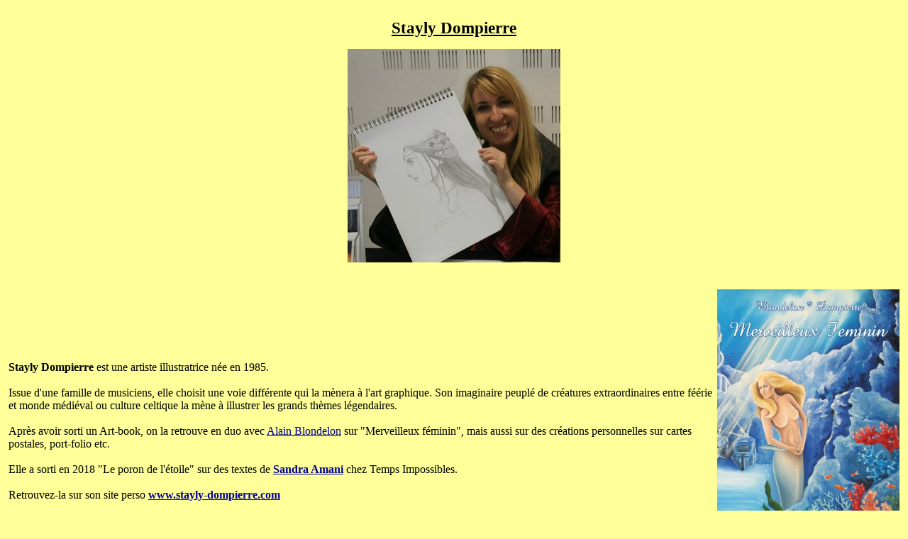

--- FILE ---
content_type: text/html
request_url: http://lemontdesbulles.fr/Auteurs/Blondelon/Dompierre.html
body_size: 1724
content:
<!DOCTYPE html PUBLIC "-//W3C//DTD HTML 4.01 Transitional//EN">
<html>
<head>












  
  
  
  
  
  
  
  
  
  
  
  <meta content="text/html; charset=ISO-8859-1" http-equiv="content-type">











  


  
  
  
  
  
  
  
  
  
  
  
  
  
  
  
  
  
  
  
  
  
  <title>Le Mont des Bulles et de l'imaginaire : Stayly Dompierre</title>
  <meta content="Dominik Vallet" name="author">












  
  
  
  
  
  
  
  
  
  
  
  <meta content="Salon de BD et de l'imaginaire &agrave; Mont St Sulpice" name="Salon de BD et de l'imaginaire &agrave; Mont St Sulpice">












  
  
  
  
  
  
  
  
  
  
  
  <meta content="Biographie de Stayly Dompierre" name="description">
</head>


<body style="color: rgb(0, 0, 0); background-color: rgb(255, 255, 153);" alink="#000099" link="#000099" vlink="#990099">












<div style="text-align: center;"><big style="color: rgb(0, 0, 0);"><big><big><span style="font-weight: bold;"></span></big></big></big><big><span style="font-weight: bold;"></span></big><br>












<div style="text-align: justify;"><big></big>
<div style="text-align: center;"><big style="font-weight: bold;"><big><span style="text-decoration: underline;">Stayly Dompierre<br>












</span></big></big></div>












<p style="text-align: center;"><img style="width: 300px; height: 301px;" alt="Stayly Dompierre" src="Stayly.jpg"><br>












</p>




<span style="font-weight: bold;"><br>




</span>
<table style="text-align: left; width: 100%;" border="0" cellpadding="2" cellspacing="2">




  <tbody>




    <tr>




      <td><span style="font-weight: bold;">Stayly Dompierre </span>est une artiste illustratrice n&eacute;e en 1985.<br>





      <br>


Issue d'une famille de musiciens, elle choisit une voie
diff&eacute;rente qui la m&egrave;nera &agrave; l'art graphique. Son
imaginaire peupl&eacute; de cr&eacute;atures extraordinaires entre
f&eacute;&eacute;rie et monde m&eacute;di&eacute;val ou culture
celtique la m&egrave;ne &agrave; illustrer les grands th&egrave;mes
l&eacute;gendaires.<br>


      <br>


Apr&egrave;s avoir sorti un Art-book, on la retrouve en duo avec <a href="Blondelon.html">Alain
Blondelon</a> sur "Merveilleux f&eacute;minin", mais aussi sur des
cr&eacute;ations personnelles sur cartes postales, port-folio etc.<br>
      <br>
Elle a sorti en 2018 "Le poron de l'&eacute;toile" sur des textes de <a href="../Amani/Amani.html"><span style="font-weight: bold;">Sandra Amani</span></a> chez Temps Impossibles.<br>


      <br>


Retrouvez-la sur son site perso <a href="www.stayly-dompierre.com" target="_blank"><span style="font-weight: bold;">www.stayly-dompierre.com</span></a><br>


      <br>



      <big class=""><big><big class=""><big><big><span style="color: rgb(68, 68, 68); font-family: 'PT Sans'; font-size: 13px; font-style: normal; font-variant: normal; font-weight: normal; letter-spacing: normal; line-height: 18.2px; text-align: left; text-indent: 0px; text-transform: none; white-space: normal; widows: 1; word-spacing: 0px; display: inline ! important; float: none; background-color: rgb(255, 255, 255);">




      </span></big></big></big></big></big></td>












      <td><img style="width: 257px; height: 400px;" alt="Stayly Dompierre" src="merveilleuxfeminin01.jpg"><br>












      
      
      
      
      
      
      
      
      
      
      
      <div style="text-align: center;"><span style="font-style: italic;"><br>




      </span></div>












      </td>












    </tr>












  
  
  
  
  
  
  
  
  
  
  
  </tbody>
</table>












<span style="text-decoration: underline; font-weight: bold;"></span><a href="http://www.f-rabasse.com/" target="_blank"><span style="text-decoration: underline;"></span></a><br>








<table style="width: 100px; text-align: left; margin-left: auto; margin-right: auto;" border="0" cellpadding="2" cellspacing="2">








  <tbody>








    <tr>








      <td style="text-align: center;"><br>


      </td>








      <td><img style="width: 400px; height: 295px;" alt="Le poron de l'&eacute;toile" src="../Amani/PoronEtoile.jpg"><br>







      </td>








      <td><img style="width: 223px; height: 311px;" alt="Stayly Dompierre" src="Stayly2.png"></td>






      <td><br>


      </td>








    </tr>








  
  
  
  
  
  
  
  
  </tbody>
</table>












<div style="text-align: center;"><br>








</div>












<a href="http://el-gunto.blogspot.com/" target="_blank"><span style="text-decoration: underline;"></span></a>
<span style="font-weight: bold; text-decoration: underline;"></span></div>












<div style="text-align: justify;"><br>










<hr style="width: 100%; height: 2px;">&copy; Le Mont
des Bulles 2018<big><span style="font-weight: bold;"></span></big></div>












</div>












</body>
</html>
